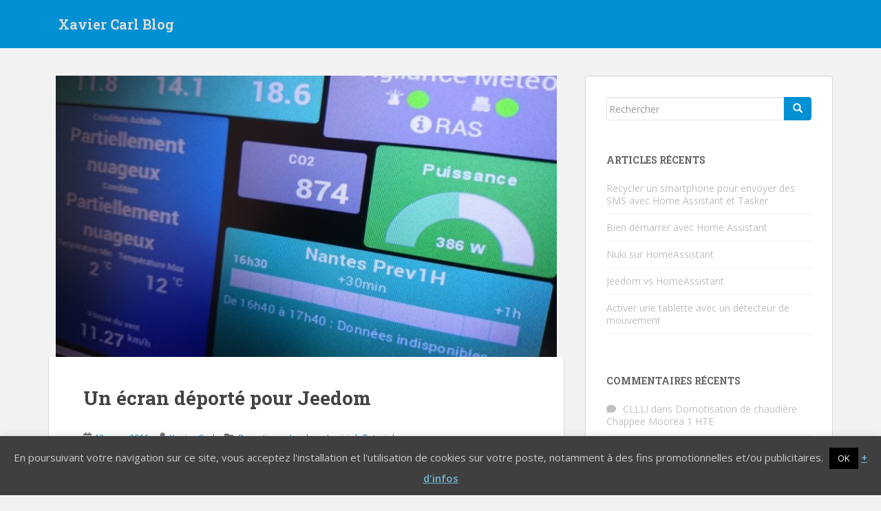

--- FILE ---
content_type: text/html; charset=utf-8
request_url: https://www.google.com/recaptcha/api2/aframe
body_size: 266
content:
<!DOCTYPE HTML><html><head><meta http-equiv="content-type" content="text/html; charset=UTF-8"></head><body><script nonce="z1r9MxoYuXrgirLBNKmiLg">/** Anti-fraud and anti-abuse applications only. See google.com/recaptcha */ try{var clients={'sodar':'https://pagead2.googlesyndication.com/pagead/sodar?'};window.addEventListener("message",function(a){try{if(a.source===window.parent){var b=JSON.parse(a.data);var c=clients[b['id']];if(c){var d=document.createElement('img');d.src=c+b['params']+'&rc='+(localStorage.getItem("rc::a")?sessionStorage.getItem("rc::b"):"");window.document.body.appendChild(d);sessionStorage.setItem("rc::e",parseInt(sessionStorage.getItem("rc::e")||0)+1);localStorage.setItem("rc::h",'1769261981839');}}}catch(b){}});window.parent.postMessage("_grecaptcha_ready", "*");}catch(b){}</script></body></html>

--- FILE ---
content_type: text/javascript
request_url: https://blog.rexave.net/wp-content/plugins/sunburst-code-prettify/assets/js/highlight.pack.js?ver=6.7.4
body_size: 31844
content:
/**
 * Highlight.js
 * Syntax highlighting with language autodetection.
 * URL:   http://softwaremaniacs.org/soft/highlight/en/
 * Original author and current maintainer:
 * Ivan Sagalaev <maniac@softwaremaniacs.org>
 */
var hljs=new function(){function m(p){return p.replace(/&/gm,"&amp;").replace(/</gm,"&lt;")}function c(r,q,p){return RegExp(q,"m"+(r.cI?"i":"")+(p?"g":""))}function j(r){for(var p=0;p<r.childNodes.length;p++){var q=r.childNodes[p];if(q.nodeName=="CODE"){return q}if(!(q.nodeType==3&&q.nodeValue.match(/\s+/))){break}}}function g(t,s){var r="";for(var q=0;q<t.childNodes.length;q++){if(t.childNodes[q].nodeType==3){var p=t.childNodes[q].nodeValue;if(s){p=p.replace(/\n/g,"")}r+=p}else{if(t.childNodes[q].nodeName=="BR"){r+="\n"}else{r+=g(t.childNodes[q])}}}if(/MSIE [678]/.test(navigator.userAgent)){r=r.replace(/\r/g,"\n")}return r}function a(s){var q=s.className.split(/\s+/);q=q.concat(s.parentNode.className.split(/\s+/));for(var p=0;p<q.length;p++){var r=q[p].replace(/^language-/,"");if(d[r]||r=="no-highlight"){return r}}}function b(p){var q=[];(function(s,t){for(var r=0;r<s.childNodes.length;r++){if(s.childNodes[r].nodeType==3){t+=s.childNodes[r].nodeValue.length}else{if(s.childNodes[r].nodeName=="BR"){t+=1}else{if(s.childNodes[r].nodeType==1){q.push({event:"start",offset:t,node:s.childNodes[r]});t=arguments.callee(s.childNodes[r],t);q.push({event:"stop",offset:t,node:s.childNodes[r]})}}}}return t})(p,0);return q}function l(y,z,x){var r=0;var w="";var t=[];function u(){if(y.length&&z.length){if(y[0].offset!=z[0].offset){return(y[0].offset<z[0].offset)?y:z}else{return z[0].event=="start"?y:z}}else{return y.length?y:z}}function s(C){var D="<"+C.nodeName.toLowerCase();for(var A=0;A<C.attributes.length;A++){var B=C.attributes[A];D+=" "+B.nodeName.toLowerCase();if(B.value!==undefined&&B.value!==false&&B.value!==null){D+='="'+m(B.value)+'"'}}return D+">"}while(y.length||z.length){var v=u().splice(0,1)[0];w+=m(x.substr(r,v.offset-r));r=v.offset;if(v.event=="start"){w+=s(v.node);t.push(v.node)}else{if(v.event=="stop"){var p,q=t.length;do{q--;p=t[q];w+=("</"+p.nodeName.toLowerCase()+">")}while(p!=v.node);t.splice(q,1);while(q<t.length){w+=s(t[q]);q++}}}}return w+m(x.substr(r))}function i(){function p(w,u,x){if(w.compiled){return}var t;if(!x){w.bR=c(u,w.b?w.b:"\\B|\\b");if(!w.e&&!w.eW){w.e="\\B|\\b"}if(w.e){w.eR=c(u,w.e)}}if(w.i){w.iR=c(u,w.i)}if(w.r===undefined){w.r=1}if(w.k){w.lR=c(u,w.l||hljs.IR,true);for(var v in w.k){if(!w.k.hasOwnProperty(v)){continue}if(w.k[v] instanceof Object){t=w.k[v]}else{t=w.k;v="keyword"}for(var s in t){if(!t.hasOwnProperty(s)){continue}w.k[s]=[v,t[s]]}}}if(!w.c){w.c=[]}w.compiled=true;for(var r=0;r<w.c.length;r++){if(w.c[r]=="self"){w.c[r]=w}p(w.c[r],u,false)}if(w.starts){p(w.starts,u,false)}}for(var q in d){if(!d.hasOwnProperty(q)){continue}p(d[q].dM,d[q],true)}}function e(J,D){if(!i.called){i();i.called=true}function z(r,M){for(var L=0;L<M.c.length;L++){if(M.c[L].bR.test(r)){return M.c[L]}}}function w(L,r){if(C[L].e&&C[L].eR.test(r)){return 1}if(C[L].eW){var M=w(L-1,r);return M?M+1:0}return 0}function x(r,L){return L.i&&L.iR.test(r)}function A(O,N){var M=[];for(var L=0;L<O.c.length;L++){M.push(O.c[L].b)}var r=C.length-1;do{if(C[r].e){M.push(C[r].e)}r--}while(C[r+1].eW);if(O.i){M.push(O.i)}return c(N,"("+M.join("|")+")",true)}function s(M,L){var N=C[C.length-1];if(!N.t){N.t=A(N,H)}N.t.lastIndex=L;var r=N.t.exec(M);if(r){return[M.substr(L,r.index-L),r[0],false]}else{return[M.substr(L),"",true]}}function p(N,r){var L=H.cI?r[0].toLowerCase():r[0];var M=N.k[L];if(M&&M instanceof Array){return M}return false}function F(M,O){M=m(M);if(!O.k){return M}var N="";var P=0;O.lR.lastIndex=0;var L=O.lR.exec(M);while(L){N+=M.substr(P,L.index-P);var r=p(O,L);if(r){t+=r[1];N+='<span class="'+r[0]+'">'+L[0]+"</span>"}else{N+=L[0]}P=O.lR.lastIndex;L=O.lR.exec(M)}return N+M.substr(P,M.length-P)}function K(r,M){if(M.sL&&d[M.sL]){var L=e(M.sL,r);t+=L.keyword_count;return L.value}else{return F(r,M)}}function I(M,r){var L=M.cN?'<span class="'+M.cN+'">':"";if(M.rB){q+=L;M.buffer=""}else{if(M.eB){q+=m(r)+L;M.buffer=""}else{q+=L;M.buffer=r}}C.push(M);B+=M.r}function E(O,L,Q){var R=C[C.length-1];if(Q){q+=K(R.buffer+O,R);return false}var M=z(L,R);if(M){q+=K(R.buffer+O,R);I(M,L);return M.rB}var r=w(C.length-1,L);if(r){var N=R.cN?"</span>":"";if(R.rE){q+=K(R.buffer+O,R)+N}else{if(R.eE){q+=K(R.buffer+O,R)+N+m(L)}else{q+=K(R.buffer+O+L,R)+N}}while(r>1){N=C[C.length-2].cN?"</span>":"";q+=N;r--;C.length--}var P=C[C.length-1];C.length--;C[C.length-1].buffer="";if(P.starts){I(P.starts,"")}return R.rE}if(x(L,R)){throw"Illegal"}}var H=d[J];var C=[H.dM];var B=0;var t=0;var q="";try{var y,v=0;H.dM.buffer="";do{y=s(D,v);var u=E(y[0],y[1],y[2]);v+=y[0].length;if(!u){v+=y[1].length}}while(!y[2]);if(C.length>1){throw"Illegal"}return{r:B,keyword_count:t,value:q}}catch(G){if(G=="Illegal"){return{r:0,keyword_count:0,value:m(D)}}else{throw G}}}function f(t){var r={keyword_count:0,r:0,value:m(t)};var q=r;for(var p in d){if(!d.hasOwnProperty(p)){continue}var s=e(p,t);s.language=p;if(s.keyword_count+s.r>q.keyword_count+q.r){q=s}if(s.keyword_count+s.r>r.keyword_count+r.r){q=r;r=s}}if(q.language){r.second_best=q}return r}function h(r,q,p){if(q){r=r.replace(/^((<[^>]+>|\t)+)/gm,function(t,w,v,u){return w.replace(/\t/g,q)})}if(p){r=r.replace(/\n/g,"<br>")}return r}function o(u,x,q){var y=g(u,q);var s=a(u);var w,r;if(s=="no-highlight"){return}if(s){w=e(s,y)}else{w=f(y);s=w.language}var p=b(u);if(p.length){r=document.createElement("pre");r.innerHTML=w.value;w.value=l(p,b(r),y)}w.value=h(w.value,x,q);var t=u.className;if(!t.match("(\\s|^)(language-)?"+s+"(\\s|$)")){t=t?(t+" "+s):s}if(/MSIE [678]/.test(navigator.userAgent)&&u.tagName=="CODE"&&u.parentNode.tagName=="PRE"){r=u.parentNode;var v=document.createElement("div");v.innerHTML="<pre><code>"+w.value+"</code></pre>";u=v.firstChild.firstChild;v.firstChild.cN=r.cN;r.parentNode.replaceChild(v.firstChild,r)}else{u.innerHTML=w.value}u.className=t;u.result={language:s,kw:w.keyword_count,re:w.r};if(w.second_best){u.second_best={language:w.second_best.language,kw:w.second_best.keyword_count,re:w.second_best.r}}}function k(){if(k.called){return}k.called=true;var r=document.getElementsByTagName("pre");for(var p=0;p<r.length;p++){var q=j(r[p]);if(q){o(q,hljs.tabReplace)}}}function n(){if(window.addEventListener){window.addEventListener("DOMContentLoaded",k,false);window.addEventListener("load",k,false)}else{if(window.attachEvent){window.attachEvent("onload",k)}else{window.onload=k}}}var d={};this.LANGUAGES=d;this.highlight=e;this.highlightAuto=f;this.fixMarkup=h;this.highlightBlock=o;this.initHighlighting=k;this.initHighlightingOnLoad=n;this.IR="[a-zA-Z][a-zA-Z0-9_]*";this.UIR="[a-zA-Z_][a-zA-Z0-9_]*";this.NR="\\b\\d+(\\.\\d+)?";this.CNR="\\b(0[xX][a-fA-F0-9]+|(\\d+(\\.\\d*)?|\\.\\d+)([eE][-+]?\\d+)?)";this.BINARY_NUMBER_RE="\\b(0b[01]+)";this.RSR="!|!=|!==|%|%=|&|&&|&=|\\*|\\*=|\\+|\\+=|,|\\.|-|-=|/|/=|:|;|<|<<|<<=|<=|=|==|===|>|>=|>>|>>=|>>>|>>>=|\\?|\\[|\\{|\\(|\\^|\\^=|\\||\\|=|\\|\\||~";this.BE={b:"\\\\.",r:0};this.ASM={cN:"string",b:"'",e:"'",i:"\\n",c:[this.BE],r:0};this.QSM={cN:"string",b:'"',e:'"',i:"\\n",c:[this.BE],r:0};this.CLCM={cN:"comment",b:"//",e:"$"};this.CBLCLM={cN:"comment",b:"/\\*",e:"\\*/"};this.HCM={cN:"comment",b:"#",e:"$"};this.NM={cN:"number",b:this.NR,r:0};this.CNM={cN:"number",b:this.CNR,r:0};this.BINARY_NUMBER_MODE={cN:"number",b:this.BINARY_NUMBER_RE,r:0};this.inherit=function(p,s){var r={};for(var q in p){r[q]=p[q]}if(s){for(var q in s){r[q]=s[q]}}return r}}();hljs.LANGUAGES.bash=function(){var d={"true":1,"false":1};var c={cN:"variable",b:"\\$([a-zA-Z0-9_]+)\\b"};var a={cN:"variable",b:"\\$\\{(([^}])|(\\\\}))+\\}",c:[hljs.CNM]};var f={cN:"string",b:'"',e:'"',i:"\\n",c:[hljs.BE,c,a],r:0};var b={cN:"string",b:"'",e:"'",r:0};var e={cN:"test_condition",b:"",e:"",c:[f,b,c,a,hljs.CNM],k:{literal:d},r:0};return{dM:{k:{keyword:{"if":1,then:1,"else":1,fi:1,"for":1,"break":1,"continue":1,"while":1,"in":1,"do":1,done:1,echo:1,exit:1,"return":1,set:1,declare:1},literal:d},c:[{cN:"shebang",b:"(#!\\/bin\\/bash)|(#!\\/bin\\/sh)",r:10},c,a,hljs.HCM,hljs.CNM,f,b,hljs.inherit(e,{b:"\\[ ",e:" \\]",r:0}),hljs.inherit(e,{b:"\\[\\[ ",e:" \\]\\]"})]}}}();hljs.LANGUAGES.cs={dM:{k:{"abstract":1,as:1,base:1,bool:1,"break":1,"byte":1,"case":1,"catch":1,"char":1,checked:1,"class":1,"const":1,"continue":1,decimal:1,"default":1,delegate:1,"do":1,"double":1,"else":1,"enum":1,event:1,explicit:1,extern:1,"false":1,"finally":1,fixed:1,"float":1,"for":1,foreach:1,"goto":1,"if":1,implicit:1,"in":1,"int":1,"interface":1,internal:1,is:1,lock:1,"long":1,namespace:1,"new":1,"null":1,object:1,operator:1,out:1,override:1,params:1,"private":1,"protected":1,"public":1,readonly:1,ref:1,"return":1,sbyte:1,sealed:1,"short":1,sizeof:1,stackalloc:1,"static":1,string:1,struct:1,"switch":1,"this":1,"throw":1,"true":1,"try":1,"typeof":1,uint:1,ulong:1,unchecked:1,unsafe:1,ushort:1,using:1,virtual:1,"volatile":1,"void":1,"while":1,ascending:1,descending:1,from:1,get:1,group:1,into:1,join:1,let:1,orderby:1,partial:1,select:1,set:1,value:1,"var":1,where:1,yield:1},c:[{cN:"comment",b:"///",e:"$",rB:true,c:[{cN:"xmlDocTag",b:"///|<!--|-->"},{cN:"xmlDocTag",b:"</?",e:">"}]},hljs.CLCM,hljs.CBLCLM,{cN:"preprocessor",b:"#",e:"$",k:{"if":1,"else":1,elif:1,endif:1,define:1,undef:1,warning:1,error:1,line:1,region:1,endregion:1,pragma:1,checksum:1}},{cN:"string",b:'@"',e:'"',c:[{b:'""'}]},hljs.ASM,hljs.QSM,hljs.CNM]}};hljs.LANGUAGES.ruby=function(){var c="[a-zA-Z_][a-zA-Z0-9_]*(\\!|\\?)?";var i="[a-zA-Z_]\\w*[!?=]?|[-+~]\\@|<<|>>|=~|===?|<=>|[<>]=?|\\*\\*|[-/+%^&*~`|]|\\[\\]=?";var a={keyword:{and:1,"false":1,then:1,defined:1,module:1,"in":1,"return":1,redo:1,"if":1,BEGIN:1,retry:1,end:1,"for":1,"true":1,self:1,when:1,next:1,until:1,"do":1,begin:1,unless:1,END:1,rescue:1,nil:1,"else":1,"break":1,undef:1,not:1,"super":1,"class":1,"case":1,require:1,yield:1,alias:1,"while":1,ensure:1,elsif:1,or:1,def:1},keymethods:{__id__:1,__send__:1,abort:1,abs:1,"all?":1,allocate:1,ancestors:1,"any?":1,arity:1,assoc:1,at:1,at_exit:1,autoload:1,"autoload?":1,"between?":1,binding:1,binmode:1,"block_given?":1,call:1,callcc:1,caller:1,capitalize:1,"capitalize!":1,casecmp:1,"catch":1,ceil:1,center:1,chomp:1,"chomp!":1,chop:1,"chop!":1,chr:1,"class":1,class_eval:1,"class_variable_defined?":1,class_variables:1,clear:1,clone:1,close:1,close_read:1,close_write:1,"closed?":1,coerce:1,collect:1,"collect!":1,compact:1,"compact!":1,concat:1,"const_defined?":1,const_get:1,const_missing:1,const_set:1,constants:1,count:1,crypt:1,"default":1,default_proc:1,"delete":1,"delete!":1,delete_at:1,delete_if:1,detect:1,display:1,div:1,divmod:1,downcase:1,"downcase!":1,downto:1,dump:1,dup:1,each:1,each_byte:1,each_index:1,each_key:1,each_line:1,each_pair:1,each_value:1,each_with_index:1,"empty?":1,entries:1,eof:1,"eof?":1,"eql?":1,"equal?":1,"eval":1,exec:1,exit:1,"exit!":1,extend:1,fail:1,fcntl:1,fetch:1,fileno:1,fill:1,find:1,find_all:1,first:1,flatten:1,"flatten!":1,floor:1,flush:1,for_fd:1,foreach:1,fork:1,format:1,freeze:1,"frozen?":1,fsync:1,getc:1,gets:1,global_variables:1,grep:1,gsub:1,"gsub!":1,"has_key?":1,"has_value?":1,hash:1,hex:1,id:1,include:1,"include?":1,included_modules:1,index:1,indexes:1,indices:1,induced_from:1,inject:1,insert:1,inspect:1,instance_eval:1,instance_method:1,instance_methods:1,"instance_of?":1,"instance_variable_defined?":1,instance_variable_get:1,instance_variable_set:1,instance_variables:1,"integer?":1,intern:1,invert:1,ioctl:1,"is_a?":1,isatty:1,"iterator?":1,join:1,"key?":1,keys:1,"kind_of?":1,lambda:1,last:1,length:1,lineno:1,ljust:1,load:1,local_variables:1,loop:1,lstrip:1,"lstrip!":1,map:1,"map!":1,match:1,max:1,"member?":1,merge:1,"merge!":1,method:1,"method_defined?":1,method_missing:1,methods:1,min:1,module_eval:1,modulo:1,name:1,nesting:1,"new":1,next:1,"next!":1,"nil?":1,nitems:1,"nonzero?":1,object_id:1,oct:1,open:1,pack:1,partition:1,pid:1,pipe:1,pop:1,popen:1,pos:1,prec:1,prec_f:1,prec_i:1,print:1,printf:1,private_class_method:1,private_instance_methods:1,"private_method_defined?":1,private_methods:1,proc:1,protected_instance_methods:1,"protected_method_defined?":1,protected_methods:1,public_class_method:1,public_instance_methods:1,"public_method_defined?":1,public_methods:1,push:1,putc:1,puts:1,quo:1,raise:1,rand:1,rassoc:1,read:1,read_nonblock:1,readchar:1,readline:1,readlines:1,readpartial:1,rehash:1,reject:1,"reject!":1,remainder:1,reopen:1,replace:1,require:1,"respond_to?":1,reverse:1,"reverse!":1,reverse_each:1,rewind:1,rindex:1,rjust:1,round:1,rstrip:1,"rstrip!":1,scan:1,seek:1,select:1,send:1,set_trace_func:1,shift:1,singleton_method_added:1,singleton_methods:1,size:1,sleep:1,slice:1,"slice!":1,sort:1,"sort!":1,sort_by:1,split:1,sprintf:1,squeeze:1,"squeeze!":1,srand:1,stat:1,step:1,store:1,strip:1,"strip!":1,sub:1,"sub!":1,succ:1,"succ!":1,sum:1,superclass:1,swapcase:1,"swapcase!":1,sync:1,syscall:1,sysopen:1,sysread:1,sysseek:1,system:1,syswrite:1,taint:1,"tainted?":1,tell:1,test:1,"throw":1,times:1,to_a:1,to_ary:1,to_f:1,to_hash:1,to_i:1,to_int:1,to_io:1,to_proc:1,to_s:1,to_str:1,to_sym:1,tr:1,"tr!":1,tr_s:1,"tr_s!":1,trace_var:1,transpose:1,trap:1,truncate:1,"tty?":1,type:1,ungetc:1,uniq:1,"uniq!":1,unpack:1,unshift:1,untaint:1,untrace_var:1,upcase:1,"upcase!":1,update:1,upto:1,"value?":1,values:1,values_at:1,warn:1,write:1,write_nonblock:1,"zero?":1,zip:1}};var d={cN:"yardoctag",b:"@[A-Za-z]+"};var k=[{cN:"comment",b:"#",e:"$",c:[d]},{cN:"comment",b:"^\\=begin",e:"^\\=end",c:[d],r:10},{cN:"comment",b:"^__END__",e:"\\n$"}];var e={cN:"subst",b:"#\\{",e:"}",l:c,k:a};var g=[hljs.BE,e];var f=[{cN:"string",b:"'",e:"'",c:g,r:0},{cN:"string",b:'"',e:'"',c:g,r:0},{cN:"string",b:"%[qw]?\\(",e:"\\)",c:g,r:10},{cN:"string",b:"%[qw]?\\[",e:"\\]",c:g,r:10},{cN:"string",b:"%[qw]?{",e:"}",c:g,r:10},{cN:"string",b:"%[qw]?<",e:">",c:g,r:10},{cN:"string",b:"%[qw]?/",e:"/",c:g,r:10},{cN:"string",b:"%[qw]?%",e:"%",c:g,r:10},{cN:"string",b:"%[qw]?-",e:"-",c:g,r:10},{cN:"string",b:"%[qw]?\\|",e:"\\|",c:g,r:10}];var h={cN:"function",b:"\\bdef\\s+",e:" |$|;",l:c,k:a,c:[{cN:"title",b:i,l:c,k:a},{cN:"params",b:"\\(",e:"\\)",l:c,k:a}].concat(k)};var j={cN:"identifier",b:c,l:c,k:a,r:0};var b=k.concat(f.concat([{cN:"class",b:"\\b(class|module)\\b",e:"$|;",k:{"class":1,module:1},c:[{cN:"title",b:"[A-Za-z_]\\w*(::\\w+)*(\\?|\\!)?",r:0},{cN:"inheritance",b:"<\\s*",c:[{cN:"parent",b:"("+hljs.IR+"::)?"+hljs.IR}]}].concat(k)},h,{cN:"constant",b:"(::)?([A-Z]\\w*(::)?)+",r:0},{cN:"symbol",b:":",c:f.concat([j]),r:0},{cN:"number",b:"(\\b0[0-7_]+)|(\\b0x[0-9a-fA-F_]+)|(\\b[1-9][0-9_]*(\\.[0-9_]+)?)|[0_]\\b",r:0},{cN:"number",b:"\\?\\w"},{cN:"variable",b:"(\\$\\W)|((\\$|\\@\\@?)(\\w+))"},j,{b:"("+hljs.RSR+")\\s*",c:k.concat([{cN:"regexp",b:"/",e:"/[a-z]*",i:"\\n",c:[hljs.BE]}]),r:0}]));e.c=b;h.c[1].c=b;return{dM:{l:c,k:a,c:b}}}();hljs.LANGUAGES.diff={cI:true,dM:{c:[{cN:"chunk",b:"^\\@\\@ +\\-\\d+,\\d+ +\\+\\d+,\\d+ +\\@\\@$",r:10},{cN:"chunk",b:"^\\*\\*\\* +\\d+,\\d+ +\\*\\*\\*\\*$",r:10},{cN:"chunk",b:"^\\-\\-\\- +\\d+,\\d+ +\\-\\-\\-\\-$",r:10},{cN:"header",b:"Index: ",e:"$"},{cN:"header",b:"=====",e:"=====$"},{cN:"header",b:"^\\-\\-\\-",e:"$"},{cN:"header",b:"^\\*{3} ",e:"$"},{cN:"header",b:"^\\+\\+\\+",e:"$"},{cN:"header",b:"\\*{5}",e:"\\*{5}$"},{cN:"addition",b:"^\\+",e:"$"},{cN:"deletion",b:"^\\-",e:"$"},{cN:"change",b:"^\\!",e:"$"}]}};hljs.LANGUAGES.javascript={dM:{k:{keyword:{"in":1,"if":1,"for":1,"while":1,"finally":1,"var":1,"new":1,"function":1,"do":1,"return":1,"void":1,"else":1,"break":1,"catch":1,"instanceof":1,"with":1,"throw":1,"case":1,"default":1,"try":1,"this":1,"switch":1,"continue":1,"typeof":1,"delete":1},literal:{"true":1,"false":1,"null":1}},c:[hljs.ASM,hljs.QSM,hljs.CLCM,hljs.CBLCLM,hljs.CNM,{b:"("+hljs.RSR+"|case|return|throw)\\s*",k:{"return":1,"throw":1,"case":1},c:[hljs.CLCM,hljs.CBLCLM,{cN:"regexp",b:"/",e:"/[gim]*",c:[{b:"\\\\/"}]}],r:0},{cN:"function",b:"\\bfunction\\b",e:"{",k:{"function":1},c:[{cN:"title",b:"[A-Za-z$_][0-9A-Za-z$_]*"},{cN:"params",b:"\\(",e:"\\)",c:[hljs.ASM,hljs.QSM,hljs.CLCM,hljs.CBLCLM]}]}]}};hljs.LANGUAGES.xml=function(){var b="[A-Za-z0-9\\._:-]+";var a={eW:true,c:[{cN:"attribute",b:b,r:0},{b:'="',rB:true,e:'"',c:[{cN:"value",b:'"',eW:true}]},{b:"='",rB:true,e:"'",c:[{cN:"value",b:"'",eW:true}]},{b:"=",c:[{cN:"value",b:"[^\\s/>]+"}]}]};return{cI:true,dM:{c:[{cN:"pi",b:"<\\?",e:"\\?>",r:10},{cN:"doctype",b:"<!DOCTYPE",e:">",r:10,c:[{b:"\\[",e:"\\]"}]},{cN:"comment",b:"<!--",e:"-->",r:10},{cN:"cdata",b:"<\\!\\[CDATA\\[",e:"\\]\\]>",r:10},{cN:"tag",b:"<style(?=\\s|>|$)",e:">",k:{title:{style:1}},c:[a],starts:{cN:"css",e:"</style>",rE:true,sL:"css"}},{cN:"tag",b:"<script(?=\\s|>|$)",e:">",k:{title:{script:1}},c:[a],starts:{cN:"javascript",e:"<\/script>",rE:true,sL:"javascript"}},{cN:"vbscript",b:"<%",e:"%>",sL:"vbscript"},{cN:"tag",b:"</?",e:"/?>",c:[{cN:"title",b:"[^ />]+"},a]}]}}}();hljs.LANGUAGES.markdown={cI:true,dM:{c:[{cN:"header",b:"^#{1,3}",e:"$"},{cN:"header",b:"^.+?\\n[=-]{2,}$"},{b:"<",e:">",sL:"xml"},{cN:"bullet",b:"^([*+-]|(\\d+\\.))\\s+"},{cN:"strong",b:"[*_]{2}.+?[*_]{2}"},{cN:"emphasis",b:"[*_].+?[*_]"},{cN:"blockquote",b:"^>\\s+",e:"$"},{cN:"code",b:"`.+?`"},{cN:"code",b:"^    ",e:"$",r:0},{cN:"horizontal_rule",b:"^-{3,}",e:"$"},{b:"\\[.+?\\]\\(.+?\\)",rB:true,c:[{cN:"link_label",b:"\\[.+\\]"},{cN:"link_url",b:"\\(",e:"\\)",eB:true,eE:true}]}]}};hljs.LANGUAGES.css=function(){var a={cN:"function",b:hljs.IR+"\\(",e:"\\)",c:[{eW:true,eE:true,c:[hljs.NM,hljs.ASM,hljs.QSM]}]};return{cI:true,dM:{i:"[=/|']",c:[hljs.CBLCLM,{cN:"id",b:"\\#[A-Za-z0-9_-]+"},{cN:"class",b:"\\.[A-Za-z0-9_-]+",r:0},{cN:"attr_selector",b:"\\[",e:"\\]",i:"$"},{cN:"pseudo",b:":(:)?[a-zA-Z0-9\\_\\-\\+\\(\\)\\\"\\']+"},{cN:"at_rule",b:"@(font-face|page)",l:"[a-z-]+",k:{"font-face":1,page:1}},{cN:"at_rule",b:"@",e:"[{;]",eE:true,k:{"import":1,page:1,media:1,charset:1},c:[a,hljs.ASM,hljs.QSM,hljs.NM]},{cN:"tag",b:hljs.IR,r:0},{cN:"rules",b:"{",e:"}",i:"[^\\s]",r:0,c:[hljs.CBLCLM,{cN:"rule",b:"[^\\s]",rB:true,e:";",eW:true,c:[{cN:"attribute",b:"[A-Z\\_\\.\\-]+",e:":",eE:true,i:"[^\\s]",starts:{cN:"value",eW:true,eE:true,c:[a,hljs.NM,hljs.QSM,hljs.ASM,hljs.CBLCLM,{cN:"hexcolor",b:"\\#[0-9A-F]+"},{cN:"important",b:"!important"}]}}]}]}]}}}();hljs.LANGUAGES.java={dM:{k:{"false":1,"synchronized":1,"int":1,"abstract":1,"float":1,"private":1,"char":1,"interface":1,"boolean":1,"static":1,"null":1,"if":1,"const":1,"for":1,"true":1,"while":1,"long":1,"throw":1,strictfp:1,"finally":1,"protected":1,"extends":1,"import":1,"native":1,"final":1,"implements":1,"return":1,"void":1,"enum":1,"else":1,"break":1,"transient":1,"new":1,"catch":1,"instanceof":1,"byte":1,"super":1,"class":1,"volatile":1,"case":1,assert:1,"short":1,"package":1,"default":1,"double":1,"public":1,"try":1,"this":1,"switch":1,"continue":1,"throws":1},c:[{cN:"javadoc",b:"/\\*\\*",e:"\\*/",c:[{cN:"javadoctag",b:"@[A-Za-z]+"}],r:10},hljs.CLCM,hljs.CBLCLM,hljs.ASM,hljs.QSM,{cN:"class",b:"(class |interface )",e:"{",k:{"class":1,"interface":1},i:":",c:[{b:"(implements|extends)",k:{"extends":1,"implements":1},r:10},{cN:"title",b:hljs.UIR}]},hljs.CNM,{cN:"annotation",b:"@[A-Za-z]+"}]}};hljs.LANGUAGES.php={cI:true,dM:{k:{and:1,include_once:1,list:1,"abstract":1,global:1,"private":1,echo:1,"interface":1,as:1,"static":1,endswitch:1,array:1,"null":1,"if":1,endwhile:1,or:1,"const":1,"for":1,endforeach:1,self:1,"var":1,"while":1,isset:1,"public":1,"protected":1,exit:1,foreach:1,"throw":1,elseif:1,"extends":1,include:1,__FILE__:1,empty:1,require_once:1,"function":1,"do":1,xor:1,"return":1,"implements":1,parent:1,clone:1,use:1,__CLASS__:1,__LINE__:1,"else":1,"break":1,print:1,"eval":1,"new":1,"catch":1,__METHOD__:1,"class":1,"case":1,exception:1,php_user_filter:1,"default":1,die:1,require:1,__FUNCTION__:1,enddeclare:1,"final":1,"try":1,"this":1,"switch":1,"continue":1,endfor:1,endif:1,declare:1,unset:1,"true":1,"false":1,namespace:1,trait:1,"goto":1,"instanceof":1,__DIR__:1,__NAMESPACE__:1,__halt_compiler:1},c:[hljs.CLCM,hljs.HCM,{cN:"comment",b:"/\\*",e:"\\*/",c:[{cN:"phpdoc",b:"\\s@[A-Za-z]+"}]},{cN:"comment",eB:true,b:"__halt_compiler[^;]+;",e:"[\\n\\r]$"},hljs.CNM,hljs.BINARY_NUMBER_MODE,hljs.inherit(hljs.ASM,{i:null}),hljs.inherit(hljs.QSM,{i:null}),{cN:"string",b:'b"',e:'"',c:[hljs.BE]},{cN:"string",b:"b'",e:"'",c:[hljs.BE]},{cN:"string",b:"<<<['\"]?\\w+['\"]?$",e:"^\\w+;",c:[hljs.BE]},{cN:"variable",b:"\\$+[a-zA-Z_\x7f-\xff][a-zA-Z0-9_\x7f-\xff]*"},{cN:"preprocessor",b:"<\\?php",r:10},{cN:"preprocessor",b:"\\?>"}]}};hljs.LANGUAGES.python=function(){var a=[{cN:"string",b:"(u|b)?r?'''",e:"'''",r:10},{cN:"string",b:'(u|b)?r?"""',e:'"""',r:10},{cN:"string",b:"(u|r|ur)'",e:"'",c:[hljs.BE],r:10},{cN:"string",b:'(u|r|ur)"',e:'"',c:[hljs.BE],r:10},{cN:"string",b:"(b|br)'",e:"'",c:[hljs.BE]},{cN:"string",b:'(b|br)"',e:'"',c:[hljs.BE]}].concat([hljs.ASM,hljs.QSM]);var b={cN:"title",b:hljs.UIR};var c={cN:"params",b:"\\(",e:"\\)",c:a.concat([hljs.CNM])};return{dM:{k:{keyword:{and:1,elif:1,is:1,global:1,as:1,"in":1,"if":1,from:1,raise:1,"for":1,except:1,"finally":1,print:1,"import":1,pass:1,"return":1,exec:1,"else":1,"break":1,not:1,"with":1,"class":1,assert:1,yield:1,"try":1,"while":1,"continue":1,del:1,or:1,def:1,lambda:1,nonlocal:10},built_in:{None:1,True:1,False:1,Ellipsis:1,NotImplemented:1}},i:"(</|->|\\?)",c:a.concat([hljs.HCM,{cN:"function",b:"\\bdef ",e:":",i:"$",k:{def:1},c:[b,c],r:10},{cN:"class",b:"\\bclass ",e:":",i:"[${]",k:{"class":1},c:[b,c],r:10},hljs.CNM,{cN:"decorator",b:"@",e:"$"}])}}}();hljs.LANGUAGES.sql={cI:true,dM:{i:"[^\\s]",c:[{cN:"operator",b:"(begin|start|commit|rollback|savepoint|lock|alter|create|drop|rename|call|delete|do|handler|insert|load|replace|select|truncate|update|set|show|pragma|grant)\\b",e:";|$",k:{keyword:{all:1,partial:1,global:1,month:1,current_timestamp:1,using:1,go:1,revoke:1,smallint:1,indicator:1,"end-exec":1,disconnect:1,zone:1,"with":1,character:1,assertion:1,to:1,add:1,current_user:1,usage:1,input:1,local:1,alter:1,match:1,collate:1,real:1,then:1,rollback:1,get:1,read:1,timestamp:1,session_user:1,not:1,integer:1,bit:1,unique:1,day:1,minute:1,desc:1,insert:1,execute:1,like:1,ilike:2,level:1,decimal:1,drop:1,"continue":1,isolation:1,found:1,where:1,constraints:1,domain:1,right:1,national:1,some:1,module:1,transaction:1,relative:1,second:1,connect:1,escape:1,close:1,system_user:1,"for":1,deferred:1,section:1,cast:1,current:1,sqlstate:1,allocate:1,intersect:1,deallocate:1,numeric:1,"public":1,preserve:1,full:1,"goto":1,initially:1,asc:1,no:1,key:1,output:1,collation:1,group:1,by:1,union:1,session:1,both:1,last:1,language:1,constraint:1,column:1,of:1,space:1,foreign:1,deferrable:1,prior:1,connection:1,unknown:1,action:1,commit:1,view:1,or:1,first:1,into:1,"float":1,year:1,primary:1,cascaded:1,except:1,restrict:1,set:1,references:1,names:1,table:1,outer:1,open:1,select:1,size:1,are:1,rows:1,from:1,prepare:1,distinct:1,leading:1,create:1,only:1,next:1,inner:1,authorization:1,schema:1,corresponding:1,option:1,declare:1,precision:1,immediate:1,"else":1,timezone_minute:1,external:1,varying:1,translation:1,"true":1,"case":1,exception:1,join:1,hour:1,"default":1,"double":1,scroll:1,value:1,cursor:1,descriptor:1,values:1,dec:1,fetch:1,procedure:1,"delete":1,and:1,"false":1,"int":1,is:1,describe:1,"char":1,as:1,at:1,"in":1,varchar:1,"null":1,trailing:1,any:1,absolute:1,current_time:1,end:1,grant:1,privileges:1,when:1,cross:1,check:1,write:1,current_date:1,pad:1,begin:1,temporary:1,exec:1,time:1,update:1,catalog:1,user:1,sql:1,date:1,on:1,identity:1,timezone_hour:1,natural:1,whenever:1,interval:1,work:1,order:1,cascade:1,diagnostics:1,nchar:1,having:1,left:1,call:1,"do":1,handler:1,load:1,replace:1,truncate:1,start:1,lock:1,show:1,pragma:1},aggregate:{count:1,sum:1,min:1,max:1,avg:1}},c:[{cN:"string",b:"'",e:"'",c:[hljs.BE,{b:"''"}],r:0},{cN:"string",b:'"',e:'"',c:[hljs.BE,{b:'""'}],r:0},{cN:"string",b:"`",e:"`",c:[hljs.BE]},hljs.CNM,{b:"\\n"}]},hljs.CBLCLM,{cN:"comment",b:"--",e:"$"}]}};hljs.LANGUAGES.ini={cI:true,dM:{i:"[^\\s]",c:[{cN:"comment",b:";",e:"$"},{cN:"title",b:"^\\[",e:"\\]"},{cN:"setting",b:"^[a-z0-9_\\[\\]]+[ \\t]*=[ \\t]*",e:"$",c:[{cN:"value",eW:true,k:{on:1,off:1,"true":1,"false":1,yes:1,no:1},c:[hljs.QSM,hljs.NM]}]}]}};hljs.LANGUAGES.perl=function(){var c={getpwent:1,getservent:1,quotemeta:1,msgrcv:1,scalar:1,kill:1,dbmclose:1,undef:1,lc:1,ma:1,syswrite:1,tr:1,send:1,umask:1,sysopen:1,shmwrite:1,vec:1,qx:1,utime:1,local:1,oct:1,semctl:1,localtime:1,readpipe:1,"do":1,"return":1,format:1,read:1,sprintf:1,dbmopen:1,pop:1,getpgrp:1,not:1,getpwnam:1,rewinddir:1,qq:1,fileno:1,qw:1,endprotoent:1,wait:1,sethostent:1,bless:1,s:1,opendir:1,"continue":1,each:1,sleep:1,endgrent:1,shutdown:1,dump:1,chomp:1,connect:1,getsockname:1,die:1,socketpair:1,close:1,flock:1,exists:1,index:1,shmget:1,sub:1,"for":1,endpwent:1,redo:1,lstat:1,msgctl:1,setpgrp:1,abs:1,exit:1,select:1,print:1,ref:1,gethostbyaddr:1,unshift:1,fcntl:1,syscall:1,"goto":1,getnetbyaddr:1,join:1,gmtime:1,symlink:1,semget:1,splice:1,x:1,getpeername:1,recv:1,log:1,setsockopt:1,cos:1,last:1,reverse:1,gethostbyname:1,getgrnam:1,study:1,formline:1,endhostent:1,times:1,chop:1,length:1,gethostent:1,getnetent:1,pack:1,getprotoent:1,getservbyname:1,rand:1,mkdir:1,pos:1,chmod:1,y:1,substr:1,endnetent:1,printf:1,next:1,open:1,msgsnd:1,readdir:1,use:1,unlink:1,getsockopt:1,getpriority:1,rindex:1,wantarray:1,hex:1,system:1,getservbyport:1,endservent:1,"int":1,chr:1,untie:1,rmdir:1,prototype:1,tell:1,listen:1,fork:1,shmread:1,ucfirst:1,setprotoent:1,"else":1,sysseek:1,link:1,getgrgid:1,shmctl:1,waitpid:1,unpack:1,getnetbyname:1,reset:1,chdir:1,grep:1,split:1,require:1,caller:1,lcfirst:1,until:1,warn:1,"while":1,values:1,shift:1,telldir:1,getpwuid:1,my:1,getprotobynumber:1,"delete":1,and:1,sort:1,uc:1,defined:1,srand:1,accept:1,"package":1,seekdir:1,getprotobyname:1,semop:1,our:1,rename:1,seek:1,"if":1,q:1,chroot:1,sysread:1,setpwent:1,no:1,crypt:1,getc:1,chown:1,sqrt:1,write:1,setnetent:1,setpriority:1,foreach:1,tie:1,sin:1,msgget:1,map:1,stat:1,getlogin:1,unless:1,elsif:1,truncate:1,exec:1,keys:1,glob:1,tied:1,closedir:1,ioctl:1,socket:1,readlink:1,"eval":1,xor:1,readline:1,binmode:1,setservent:1,eof:1,ord:1,bind:1,alarm:1,pipe:1,atan2:1,getgrent:1,exp:1,time:1,push:1,setgrent:1,gt:1,lt:1,or:1,ne:1,m:1};var e={cN:"subst",b:"[$@]\\{",e:"\\}",k:c,r:10};var b={cN:"variable",b:"\\$\\d"};var a={cN:"variable",b:"[\\$\\%\\@\\*](\\^\\w\\b|#\\w+(\\:\\:\\w+)*|[^\\s\\w{]|{\\w+}|\\w+(\\:\\:\\w*)*)"};var h=[hljs.BE,e,b,a];var g={b:"->",c:[{b:hljs.IR},{b:"{",e:"}"}]};var d={cN:"comment",b:"^(__END__|__DATA__)",e:"\\n$",r:5};var f=[b,a,hljs.HCM,d,g,{cN:"string",b:"q[qwxr]?\\s*\\(",e:"\\)",c:h,r:5},{cN:"string",b:"q[qwxr]?\\s*\\[",e:"\\]",c:h,r:5},{cN:"string",b:"q[qwxr]?\\s*\\{",e:"\\}",c:h,r:5},{cN:"string",b:"q[qwxr]?\\s*\\|",e:"\\|",c:h,r:5},{cN:"string",b:"q[qwxr]?\\s*\\<",e:"\\>",c:h,r:5},{cN:"string",b:"qw\\s+q",e:"q",c:h,r:5},{cN:"string",b:"'",e:"'",c:[hljs.BE],r:0},{cN:"string",b:'"',e:'"',c:h,r:0},{cN:"string",b:"`",e:"`",c:[hljs.BE]},{cN:"string",b:"{\\w+}",r:0},{cN:"string",b:"-?\\w+\\s*\\=\\>",r:0},{cN:"number",b:"(\\b0[0-7_]+)|(\\b0x[0-9a-fA-F_]+)|(\\b[1-9][0-9_]*(\\.[0-9_]+)?)|[0_]\\b",r:0},{b:"("+hljs.RSR+"|split|return|print|reverse|grep)\\s*",k:{split:1,"return":1,print:1,reverse:1,grep:1},r:0,c:[hljs.HCM,d,{cN:"regexp",b:"(s|tr|y)/(\\\\.|[^/])*/(\\\\.|[^/])*/[a-z]*",r:10},{cN:"regexp",b:"(m|qr)?/",e:"/[a-z]*",c:[hljs.BE],r:0}]},{cN:"sub",b:"\\bsub\\b",e:"(\\s*\\(.*?\\))?[;{]",k:{sub:1},r:5},{cN:"operator",b:"-\\w\\b",r:0},{cN:"pod",b:"\\=\\w",e:"\\=cut"}];e.c=f;g.c[1].c=f;return{dM:{k:c,c:f}}}();hljs.LANGUAGES.coffeescript=function(){var d={keyword:{"in":1,"if":1,"for":1,"while":1,"finally":1,"new":1,"do":1,"return":1,"else":1,"break":1,"catch":1,"instanceof":1,"throw":1,"try":1,"this":1,"switch":1,"continue":1,"typeof":1,"delete":1,"debugger":1,"class":1,"extends":1,"super":1,then:1,unless:1,until:1,loop:2,of:2,by:1,when:2,and:1,or:1,is:1,isnt:2,not:1},literal:{"true":1,"false":1,"null":1,"undefined":1,yes:1,no:1,on:1,off:1},reserved:{"case":1,"default":1,"function":1,"var":1,"void":1,"with":1,"const":1,let:1,"enum":1,"export":1,"import":1,"native":1,__hasProp:1,__extends:1,__slice:1,__bind:1,__indexOf:1}};var a="[A-Za-z$_][0-9A-Za-z$_]*";var b={cN:"subst",b:"#\\{",e:"}",k:d,c:[hljs.CNM,hljs.BINARY_NUMBER_MODE]};var c={cN:"string",b:'"',e:'"',r:0,c:[hljs.BE,b]};var h={cN:"string",b:'"""',e:'"""',c:[hljs.BE,b]};var g={cN:"comment",b:"###",e:"###"};var f={cN:"regexp",b:"///",e:"///",c:[hljs.HCM]};var i={cN:"function",b:a+"\\s*=\\s*(\\(.+\\))?\\s*[-=]>",rB:true,c:[{cN:"title",b:a},{cN:"params",b:"\\(",e:"\\)"}]};var e={cN:"javascript",b:"`",e:"`",eB:true,eE:true,sL:"javascript"};return{dM:{k:d,c:[hljs.CNM,hljs.BINARY_NUMBER_MODE,hljs.ASM,h,c,g,hljs.HCM,f,e,i]}}}();hljs.LANGUAGES.django=function(){function c(f,e){return(e==undefined||(!f.cN&&e.cN=="tag")||f.cN=="value")}function d(j,e){var h={};for(var g in j){if(g!="contains"){h[g]=j[g]}var k=[];for(var f=0;j.c&&f<j.c.length;f++){k.push(d(j.c[f],j))}if(c(j,e)){k=b.concat(k)}if(k.length){h.c=k}}return h}var a={cN:"filter",b:"\\|[A-Za-z]+\\:?",eE:true,k:{truncatewords:1,removetags:1,linebreaksbr:1,yesno:1,get_digit:1,timesince:1,random:1,striptags:1,filesizeformat:1,escape:1,linebreaks:1,length_is:1,ljust:1,rjust:1,cut:1,urlize:1,fix_ampersands:1,title:1,floatformat:1,capfirst:1,pprint:1,divisibleby:1,add:1,make_list:1,unordered_list:1,urlencode:1,timeuntil:1,urlizetrunc:1,wordcount:1,stringformat:1,linenumbers:1,slice:1,date:1,dictsort:1,dictsortreversed:1,default_if_none:1,pluralize:1,lower:1,join:1,center:1,"default":1,truncatewords_html:1,upper:1,length:1,phone2numeric:1,wordwrap:1,time:1,addslashes:1,slugify:1,first:1},c:[{cN:"argument",b:'"',e:'"'}]};var b=[{cN:"template_comment",b:"{%\\s*comment\\s*%}",e:"{%\\s*endcomment\\s*%}"},{cN:"template_comment",b:"{#",e:"#}"},{cN:"template_tag",b:"{%",e:"%}",k:{comment:1,endcomment:1,load:1,templatetag:1,ifchanged:1,endifchanged:1,"if":1,endif:1,firstof:1,"for":1,endfor:1,"in":1,ifnotequal:1,endifnotequal:1,widthratio:1,"extends":1,include:1,spaceless:1,endspaceless:1,regroup:1,by:1,as:1,ifequal:1,endifequal:1,ssi:1,now:1,"with":1,cycle:1,url:1,filter:1,endfilter:1,debug:1,block:1,endblock:1,"else":1},c:[a]},{cN:"variable",b:"{{",e:"}}",c:[a]}];return{cI:true,dM:d(hljs.LANGUAGES.xml.dM)}}();hljs.LANGUAGES.cpp=function(){var a={keyword:{"false":1,"int":1,"float":1,"while":1,"private":1,"char":1,"catch":1,"export":1,virtual:1,operator:2,sizeof:2,dynamic_cast:2,typedef:2,const_cast:2,"const":1,struct:1,"for":1,static_cast:2,union:1,namespace:1,unsigned:1,"long":1,"throw":1,"volatile":2,"static":1,"protected":1,bool:1,template:1,mutable:1,"if":1,"public":1,friend:2,"do":1,"return":1,"goto":1,auto:1,"void":2,"enum":1,"else":1,"break":1,"new":1,extern:1,using:1,"true":1,"class":1,asm:1,"case":1,typeid:1,"short":1,reinterpret_cast:2,"default":1,"double":1,register:1,explicit:1,signed:1,typename:1,"try":1,"this":1,"switch":1,"continue":1,wchar_t:1,inline:1,"delete":1,alignof:1,char16_t:1,char32_t:1,constexpr:1,decltype:1,noexcept:1,nullptr:1,static_assert:1,thread_local:1,restrict:1,_Bool:1,complex:1},built_in:{std:1,string:1,cin:1,cout:1,cerr:1,clog:1,stringstream:1,istringstream:1,ostringstream:1,auto_ptr:1,deque:1,list:1,queue:1,stack:1,vector:1,map:1,set:1,bitset:1,multiset:1,multimap:1,unordered_set:1,unordered_map:1,unordered_multiset:1,unordered_multimap:1,array:1,shared_ptr:1}};return{dM:{k:a,i:"</",c:[hljs.CLCM,hljs.CBLCLM,hljs.QSM,{cN:"string",b:"'\\\\?.",e:"'",i:"."},{cN:"number",b:"\\b(\\d+(\\.\\d*)?|\\.\\d+)(u|U|l|L|ul|UL|f|F)"},hljs.CNM,{cN:"preprocessor",b:"#",e:"$"},{cN:"stl_container",b:"\\b(deque|list|queue|stack|vector|map|set|bitset|multiset|multimap|unordered_map|unordered_set|unordered_multiset|unordered_multimap|array)\\s*<",e:">",k:a,r:10,c:["self"]}]}}}();

--- FILE ---
content_type: application/javascript; charset=utf-8
request_url: https://fundingchoicesmessages.google.com/f/AGSKWxXiIQvvXaZAAxmdfuJ50Mke2jtELH-Ms4ghx8daSeugI3TqaXAk1KHDqF_MuVN2FDqEBR7jkrOmZNVlw4N2oT_CvMqZ8JpzLbLALao28KhfkuGFP3zqk2aYPsURfYBN83gthFTXq-YPkrAcqu-N4ZNyX5WAdpgQVDiT6cBFHcI7wAdJ8fwndMEVu64=/_/blogads-/rcolads2./sailthru.js/deferads._468x060-
body_size: -1288
content:
window['74971e24-5dba-42d2-a4b9-3128a74f46b0'] = true;

--- FILE ---
content_type: application/javascript; charset=utf-8
request_url: https://fundingchoicesmessages.google.com/f/AGSKWxUtAj-MuayuQocT_MP7be3q8XQhHMIyBLet69fSNiJfRtXYKlsyMz6_HP4E_8QZnh5KXnuA3i2LPXzCoTT3N-VIPVPs521rvWuOyEx1c7kseulW6pjA2jMi5I1W-F639Z4YjF2j?fccs=W251bGwsbnVsbCxudWxsLG51bGwsbnVsbCxudWxsLFsxNzY5MjYxOTgyLDQwMDAwMDAwXSxudWxsLG51bGwsbnVsbCxbbnVsbCxbNyw2XSxudWxsLG51bGwsbnVsbCxudWxsLG51bGwsbnVsbCxudWxsLG51bGwsbnVsbCwzXSwiaHR0cHM6Ly9ibG9nLnJleGF2ZS5uZXQvZWNyYW4tZGVwb3J0ZS1qZWVkb20vIixudWxsLFtbOCwiazYxUEJqbWs2TzAiXSxbOSwiZW4tVVMiXSxbMTYsIlsxLDEsMV0iXSxbMTksIjIiXSxbMTcsIlswXSJdLFsyNCwiIl0sWzI5LCJmYWxzZSJdXV0
body_size: 107
content:
if (typeof __googlefc.fcKernelManager.run === 'function') {"use strict";this.default_ContributorServingResponseClientJs=this.default_ContributorServingResponseClientJs||{};(function(_){var window=this;
try{
var qp=function(a){this.A=_.t(a)};_.u(qp,_.J);var rp=function(a){this.A=_.t(a)};_.u(rp,_.J);rp.prototype.getWhitelistStatus=function(){return _.F(this,2)};var sp=function(a){this.A=_.t(a)};_.u(sp,_.J);var tp=_.ed(sp),up=function(a,b,c){this.B=a;this.j=_.A(b,qp,1);this.l=_.A(b,_.Pk,3);this.F=_.A(b,rp,4);a=this.B.location.hostname;this.D=_.Fg(this.j,2)&&_.O(this.j,2)!==""?_.O(this.j,2):a;a=new _.Qg(_.Qk(this.l));this.C=new _.dh(_.q.document,this.D,a);this.console=null;this.o=new _.mp(this.B,c,a)};
up.prototype.run=function(){if(_.O(this.j,3)){var a=this.C,b=_.O(this.j,3),c=_.fh(a),d=new _.Wg;b=_.hg(d,1,b);c=_.C(c,1,b);_.jh(a,c)}else _.gh(this.C,"FCNEC");_.op(this.o,_.A(this.l,_.De,1),this.l.getDefaultConsentRevocationText(),this.l.getDefaultConsentRevocationCloseText(),this.l.getDefaultConsentRevocationAttestationText(),this.D);_.pp(this.o,_.F(this.F,1),this.F.getWhitelistStatus());var e;a=(e=this.B.googlefc)==null?void 0:e.__executeManualDeployment;a!==void 0&&typeof a==="function"&&_.To(this.o.G,
"manualDeploymentApi")};var vp=function(){};vp.prototype.run=function(a,b,c){var d;return _.v(function(e){d=tp(b);(new up(a,d,c)).run();return e.return({})})};_.Tk(7,new vp);
}catch(e){_._DumpException(e)}
}).call(this,this.default_ContributorServingResponseClientJs);
// Google Inc.

//# sourceURL=/_/mss/boq-content-ads-contributor/_/js/k=boq-content-ads-contributor.ContributorServingResponseClientJs.en_US.k61PBjmk6O0.es5.O/d=1/exm=ad_blocking_detection_executable,kernel_loader,loader_js_executable/ed=1/rs=AJlcJMztj-kAdg6DB63MlSG3pP52LjSptg/m=cookie_refresh_executable
__googlefc.fcKernelManager.run('\x5b\x5b\x5b7,\x22\x5b\x5bnull,\\\x22rexave.net\\\x22,\\\x22AKsRol_HWLxDrMsELvANSUaH_ERri49mkcyUZPRkYctYUYLQrkJy9jwmK9Zxo4UuKzdOxBzeXmMWrrDz7Ho-l6X1CvKZadUn1nzNEU7KgN4ww15KV2JnrjX8Em7aCvWHLLLYjuoN5PjYhT0Ezj2-sDPPTyGUsQbOxQ\\\\u003d\\\\u003d\\\x22\x5d,null,\x5b\x5bnull,null,null,\\\x22https:\/\/fundingchoicesmessages.google.com\/f\/AGSKWxV7b4PRXTRcYqSbHpbaNTIctGF796D0c9pqriyvpXFhNSke83y6ZDMPXPiy7OkExQJleqscJNZkh_xfl8Y2RgOFZOupBaFX9TB10-74WbzUh92cxry5hZFQwSojMoqzSStrraTk\\\x22\x5d,null,null,\x5bnull,null,null,\\\x22https:\/\/fundingchoicesmessages.google.com\/el\/AGSKWxX8Hg_uaR0pkpl7JKM1oYLWo2ALF5UU-HZFbsM8Y3Dgabaw5ey2-GD65C2l1u8caCOxo5JHFk6263g-YyMIYKnP_1fSDbGMr-QowlqsbcMAZ7nTuP4J4PjJTy4DxOrCnVs0ELrG\\\x22\x5d,null,\x5bnull,\x5b7,6\x5d,null,null,null,null,null,null,null,null,null,3\x5d\x5d,\x5b2,1\x5d\x5d\x22\x5d\x5d,\x5bnull,null,null,\x22https:\/\/fundingchoicesmessages.google.com\/f\/AGSKWxVCPT60dYmxUFsu9t3J5sKeJPRs3gF12Tlu8k52fjrK2PtIQCHzXGhtmIRLftt1noCHE84g2E4gBsaaVAVFEkZ4c1V9LeGvqex7M1JcuXjVIVBwVFpcl3vyorprIQiDEwtj89nR\x22\x5d\x5d');}